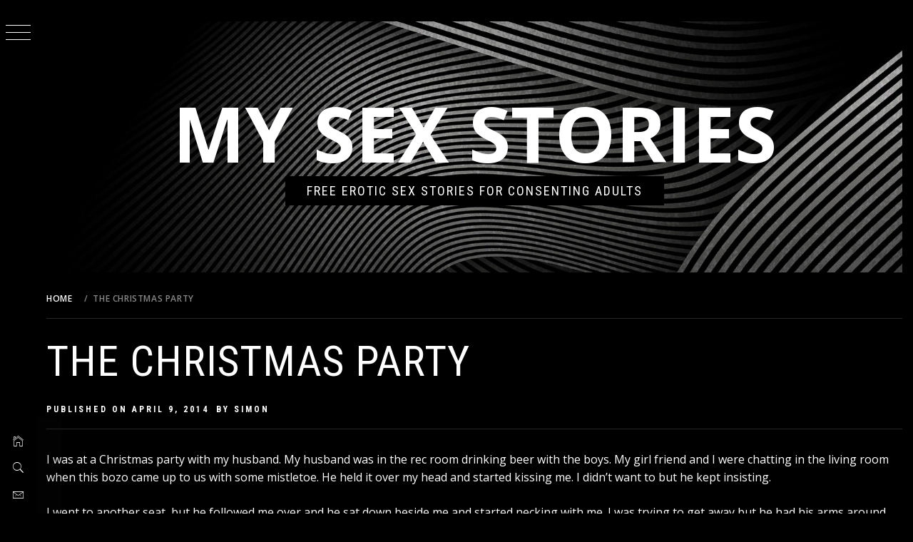

--- FILE ---
content_type: text/html; charset=UTF-8
request_url: http://www.mysexstories.com/?p=1790
body_size: 11162
content:
<!doctype html>
<html lang="en-US">
<head>
    <meta charset="UTF-8">
    <meta name="viewport" content="width=device-width, initial-scale=1">
    <link rel="profile" href="http://gmpg.org/xfn/11">
    <title>The Christmas Party</title>
    <style type="text/css">
                body .primary-background,
        body button:hover,
        body button:focus,
        body input[type="button"]:hover,
        body input[type="reset"]:hover,
        body input[type="reset"]:focus,
        body input[type="submit"]:hover,
        body input[type="submit"]:focus,
        body .widget .social-widget-menu ul li,
        body .comments-area .comment-list .reply,
        body .slide-categories a:hover,
        body .slide-categories a:focus,
        body .widget .social-widget-menu ul li:hover a:before,
        body .widget .social-widget-menu ul li:focus a:before,
        body .ham,
        body .ham:before,
        body .ham:after,
        body .btn-load-more {
            background: #33363b;
        }

                body .secondary-background,
        body .wp-block-quote,
        body button,
        body input[type="button"],
        body input[type="reset"],
        body input[type="submit"],
        body .widget.widget_minimal_grid_tab_posts_widget ul.nav-tabs li.active a,
        body .widget.widget_minimal_grid_tab_posts_widget ul.nav-tabs > li > a:focus,
        body .widget.widget_minimal_grid_tab_posts_widget ul.nav-tabs > li > a:hover,
        body .author-info .author-social > a:hover,
        body .author-info .author-social > a:focus,
        body .widget .social-widget-menu ul li a:before,
        body .widget .social-widget-menu ul li:hover,
        body .widget .social-widget-menu ul li:focus,
        body .moretag,
        body .moretag,
        body .thememattic-search-icon:before,
        body .slide-categories a,
        body .search-button.active .thememattic-search-icon:before,
        body .search-button.active .thememattic-search-icon:after,
        body .btn-load-more:hover,
        body .btn-load-more:focus {
            background: #ff2222;
        }

        body .sticky header:before,
        body a:hover,
        body a:focus,
        body a:active,
        body .main-navigation .menu-wrapper > ul > li.current-menu-item > a,
        body .main-navigation .menu-wrapper > ul > li:hover > a,
        body .main-navigation .menu-wrapper > ul > li:focus > a,
        body .sidr a:hover,
        body .sidr a:focus,
        body .page-numbers.current {
            color: #ff2222;
        }

        body .ajax-loader,
        body .thememattic-search-icon:after {
            border-color: #ff2222 !important;
        }

                body .section-recommended.section-bg {
            background: #f9e3d2;
        }

                body .section-recommended.section-bg .home-full-grid-cat-section,
        body .section-recommended.section-bg .home-full-grid-cat-section a {
            color: #333;
        }

                body,
        body .primary-font,
        body .site .site-title,
        body .section-title{
            font-family: Open Sans !important;
        }

                body .main-navigation #primary-menu li a,
        body h1, body h2, body h3, body h4, body h5, body h6,
        body .secondary-font,
        body .prime-excerpt,
        body blockquote,
        body.single .entry-content:before, .page .entry-content:before,
        .cat-links, .tags-links, .posted-on, .byline, .comments-link, .edit-link, .entry-meta-cat a{
            font-family: Roboto Condensed !important;
        }

        
        @media only screen and (min-width: 991px) {
            .site-content .site-header-two .site-branding .site-title {
                font-size: 6.6875em !important;
            }

                body, body button, body input, body select, body textarea, body p {
            font-size: 16px !important;
        }

                body h1 {
            font-size: 34px;
        }

                body h2,
        h2.entry-title {
            font-size: 28px;
        }

                body h3 {
            font-size: 24px;
        }

                body h4 {
            font-size: 18px;
        }

                body h5 {
            font-size: 14px;
        }

                body .masonry-grid.masonry-col article .entry-content,
        body .masonry-grid.masonry-col article .entry-content p {
            font-size: 14px !important;
        }

                body .footer-widget-area {
            background: #060606;
        }

                body .footer-widget-area,
        body .site-footer .widget-title,
        body .site-footer,
        body .site-footer a,
        body .site-footer a:visited {
            color: #fff;
        }

            </style>
    
<!-- This site is optimized with the Yoast SEO plugin v11.6 - https://yoast.com/wordpress/plugins/seo/ -->
<meta name="description" content="I could feel his penis against my vagina. I was still sobbing. He said, &quot;Crying isn&#039;t going to help you. The Christmas Party"/>
<link rel="canonical" href="http://www.mysexstories.com/?p=1790" />
<meta property="og:locale" content="en_US" />
<meta property="og:type" content="article" />
<meta property="og:title" content="The Christmas Party" />
<meta property="og:description" content="I could feel his penis against my vagina. I was still sobbing. He said, &quot;Crying isn&#039;t going to help you. The Christmas Party" />
<meta property="og:url" content="http://www.mysexstories.com/?p=1790" />
<meta property="og:site_name" content="My Sex Stories" />
<meta property="article:tag" content="M+F nc rape interr" />
<meta property="article:section" content="BDSM" />
<meta property="article:published_time" content="2014-04-09T18:10:32+00:00" />
<meta property="article:modified_time" content="2014-04-09T18:10:54+00:00" />
<meta property="og:updated_time" content="2014-04-09T18:10:54+00:00" />
<script type='application/ld+json' class='yoast-schema-graph yoast-schema-graph--main'>{"@context":"https://schema.org","@graph":[{"@type":"WebSite","@id":"http://www.mysexstories.com/#website","url":"http://www.mysexstories.com/","name":"My Sex Stories","potentialAction":{"@type":"SearchAction","target":"http://www.mysexstories.com/?s={search_term_string}","query-input":"required name=search_term_string"}},{"@type":"WebPage","@id":"http://www.mysexstories.com/?p=1790#webpage","url":"http://www.mysexstories.com/?p=1790","inLanguage":"en-US","name":"The Christmas Party","isPartOf":{"@id":"http://www.mysexstories.com/#website"},"datePublished":"2014-04-09T18:10:32+00:00","dateModified":"2014-04-09T18:10:54+00:00","author":{"@id":"http://www.mysexstories.com/#/schema/person/c152bae8791ac6c59776356c69f43b02"},"description":"I could feel his penis against my vagina. I was still sobbing. He said, \"Crying isn't going to help you. The Christmas Party"},{"@type":["Person"],"@id":"http://www.mysexstories.com/#/schema/person/c152bae8791ac6c59776356c69f43b02","name":"Simon","image":{"@type":"ImageObject","@id":"http://www.mysexstories.com/#authorlogo","url":"http://0.gravatar.com/avatar/9a612dc1367af56a85bb9df9ed93110a?s=96&d=mm&r=g","caption":"Simon"},"sameAs":[]}]}</script>
<!-- / Yoast SEO plugin. -->

<link rel='dns-prefetch' href='//fonts.googleapis.com' />
<link rel='dns-prefetch' href='//s.w.org' />
<link rel="alternate" type="application/rss+xml" title="My Sex Stories &raquo; Feed" href="http://www.mysexstories.com/?feed=rss2" />
<link rel="alternate" type="application/rss+xml" title="My Sex Stories &raquo; Comments Feed" href="http://www.mysexstories.com/?feed=comments-rss2" />
<link rel="alternate" type="application/rss+xml" title="My Sex Stories &raquo; The Christmas Party Comments Feed" href="http://www.mysexstories.com/?feed=rss2&#038;p=1790" />
		<script type="text/javascript">
			window._wpemojiSettings = {"baseUrl":"https:\/\/s.w.org\/images\/core\/emoji\/11.2.0\/72x72\/","ext":".png","svgUrl":"https:\/\/s.w.org\/images\/core\/emoji\/11.2.0\/svg\/","svgExt":".svg","source":{"concatemoji":"http:\/\/www.mysexstories.com\/wp\/wp-includes\/js\/wp-emoji-release.min.js?ver=5.1.1"}};
			!function(a,b,c){function d(a,b){var c=String.fromCharCode;l.clearRect(0,0,k.width,k.height),l.fillText(c.apply(this,a),0,0);var d=k.toDataURL();l.clearRect(0,0,k.width,k.height),l.fillText(c.apply(this,b),0,0);var e=k.toDataURL();return d===e}function e(a){var b;if(!l||!l.fillText)return!1;switch(l.textBaseline="top",l.font="600 32px Arial",a){case"flag":return!(b=d([55356,56826,55356,56819],[55356,56826,8203,55356,56819]))&&(b=d([55356,57332,56128,56423,56128,56418,56128,56421,56128,56430,56128,56423,56128,56447],[55356,57332,8203,56128,56423,8203,56128,56418,8203,56128,56421,8203,56128,56430,8203,56128,56423,8203,56128,56447]),!b);case"emoji":return b=d([55358,56760,9792,65039],[55358,56760,8203,9792,65039]),!b}return!1}function f(a){var c=b.createElement("script");c.src=a,c.defer=c.type="text/javascript",b.getElementsByTagName("head")[0].appendChild(c)}var g,h,i,j,k=b.createElement("canvas"),l=k.getContext&&k.getContext("2d");for(j=Array("flag","emoji"),c.supports={everything:!0,everythingExceptFlag:!0},i=0;i<j.length;i++)c.supports[j[i]]=e(j[i]),c.supports.everything=c.supports.everything&&c.supports[j[i]],"flag"!==j[i]&&(c.supports.everythingExceptFlag=c.supports.everythingExceptFlag&&c.supports[j[i]]);c.supports.everythingExceptFlag=c.supports.everythingExceptFlag&&!c.supports.flag,c.DOMReady=!1,c.readyCallback=function(){c.DOMReady=!0},c.supports.everything||(h=function(){c.readyCallback()},b.addEventListener?(b.addEventListener("DOMContentLoaded",h,!1),a.addEventListener("load",h,!1)):(a.attachEvent("onload",h),b.attachEvent("onreadystatechange",function(){"complete"===b.readyState&&c.readyCallback()})),g=c.source||{},g.concatemoji?f(g.concatemoji):g.wpemoji&&g.twemoji&&(f(g.twemoji),f(g.wpemoji)))}(window,document,window._wpemojiSettings);
		</script>
		<style type="text/css">
img.wp-smiley,
img.emoji {
	display: inline !important;
	border: none !important;
	box-shadow: none !important;
	height: 1em !important;
	width: 1em !important;
	margin: 0 .07em !important;
	vertical-align: -0.1em !important;
	background: none !important;
	padding: 0 !important;
}
</style>
	<link rel='stylesheet' id='wp-block-library-css'  href='http://www.mysexstories.com/wp/wp-includes/css/dist/block-library/style.min.css?ver=5.1.1' type='text/css' media='all' />
<link rel='stylesheet' id='ionicons-css'  href='http://www.mysexstories.com/wp/wp-content/themes/minimal-grid/assets/lib/ionicons/css/ionicons.min.css?ver=5.1.1' type='text/css' media='all' />
<link rel='stylesheet' id='bootstrap-css'  href='http://www.mysexstories.com/wp/wp-content/themes/minimal-grid/assets/lib/bootstrap/css/bootstrap.min.css?ver=5.1.1' type='text/css' media='all' />
<link rel='stylesheet' id='magnific-popup-css'  href='http://www.mysexstories.com/wp/wp-content/themes/minimal-grid/assets/lib/magnific-popup/magnific-popup.css?ver=5.1.1' type='text/css' media='all' />
<link rel='stylesheet' id='slick-css'  href='http://www.mysexstories.com/wp/wp-content/themes/minimal-grid/assets/lib/slick/css/slick.min.css?ver=5.1.1' type='text/css' media='all' />
<link rel='stylesheet' id='perfect-scrollbar-css'  href='http://www.mysexstories.com/wp/wp-content/themes/minimal-grid/assets/lib/perfect-scrollbar/css/perfect-scrollbar.css?ver=5.1.1' type='text/css' media='all' />
<link rel='stylesheet' id='mediaelement-css'  href='http://www.mysexstories.com/wp/wp-includes/js/mediaelement/mediaelementplayer-legacy.min.css?ver=4.2.6-78496d1' type='text/css' media='all' />
<link rel='stylesheet' id='wp-mediaelement-css'  href='http://www.mysexstories.com/wp/wp-includes/js/mediaelement/wp-mediaelement.min.css?ver=5.1.1' type='text/css' media='all' />
<link rel='stylesheet' id='minimal-grid-style-css'  href='http://www.mysexstories.com/wp/wp-content/themes/minimal-dark/style.css?ver=5.1.1' type='text/css' media='all' />
<link rel='stylesheet' id='minimal-grid-google-fonts-css'  href='https://fonts.googleapis.com/css?family=Open%20Sans:400,400italic,600,700|Roboto%20Condensed:400,300,400italic,700' type='text/css' media='all' />
<link rel='stylesheet' id='minimal-grid-css'  href='http://www.mysexstories.com/wp/wp-content/themes/minimal-grid/style.css?ver=5.1.1' type='text/css' media='all' />
<link rel='stylesheet' id='custom-css'  href='http://www.mysexstories.com/wp/wp-content/themes/minimal-dark/custom.css?ver=5.1.1' type='text/css' media='all' />
<script type='text/javascript' src='http://www.mysexstories.com/wp/wp-includes/js/jquery/jquery.js?ver=1.12.4'></script>
<script type='text/javascript' src='http://www.mysexstories.com/wp/wp-includes/js/jquery/jquery-migrate.min.js?ver=1.4.1'></script>
<script type='text/javascript'>
var mejsL10n = {"language":"en","strings":{"mejs.install-flash":"You are using a browser that does not have Flash player enabled or installed. Please turn on your Flash player plugin or download the latest version from https:\/\/get.adobe.com\/flashplayer\/","mejs.fullscreen-off":"Turn off Fullscreen","mejs.fullscreen-on":"Go Fullscreen","mejs.download-video":"Download Video","mejs.fullscreen":"Fullscreen","mejs.time-jump-forward":["Jump forward 1 second","Jump forward %1 seconds"],"mejs.loop":"Toggle Loop","mejs.play":"Play","mejs.pause":"Pause","mejs.close":"Close","mejs.time-slider":"Time Slider","mejs.time-help-text":"Use Left\/Right Arrow keys to advance one second, Up\/Down arrows to advance ten seconds.","mejs.time-skip-back":["Skip back 1 second","Skip back %1 seconds"],"mejs.captions-subtitles":"Captions\/Subtitles","mejs.captions-chapters":"Chapters","mejs.none":"None","mejs.mute-toggle":"Mute Toggle","mejs.volume-help-text":"Use Up\/Down Arrow keys to increase or decrease volume.","mejs.unmute":"Unmute","mejs.mute":"Mute","mejs.volume-slider":"Volume Slider","mejs.video-player":"Video Player","mejs.audio-player":"Audio Player","mejs.ad-skip":"Skip ad","mejs.ad-skip-info":["Skip in 1 second","Skip in %1 seconds"],"mejs.source-chooser":"Source Chooser","mejs.stop":"Stop","mejs.speed-rate":"Speed Rate","mejs.live-broadcast":"Live Broadcast","mejs.afrikaans":"Afrikaans","mejs.albanian":"Albanian","mejs.arabic":"Arabic","mejs.belarusian":"Belarusian","mejs.bulgarian":"Bulgarian","mejs.catalan":"Catalan","mejs.chinese":"Chinese","mejs.chinese-simplified":"Chinese (Simplified)","mejs.chinese-traditional":"Chinese (Traditional)","mejs.croatian":"Croatian","mejs.czech":"Czech","mejs.danish":"Danish","mejs.dutch":"Dutch","mejs.english":"English","mejs.estonian":"Estonian","mejs.filipino":"Filipino","mejs.finnish":"Finnish","mejs.french":"French","mejs.galician":"Galician","mejs.german":"German","mejs.greek":"Greek","mejs.haitian-creole":"Haitian Creole","mejs.hebrew":"Hebrew","mejs.hindi":"Hindi","mejs.hungarian":"Hungarian","mejs.icelandic":"Icelandic","mejs.indonesian":"Indonesian","mejs.irish":"Irish","mejs.italian":"Italian","mejs.japanese":"Japanese","mejs.korean":"Korean","mejs.latvian":"Latvian","mejs.lithuanian":"Lithuanian","mejs.macedonian":"Macedonian","mejs.malay":"Malay","mejs.maltese":"Maltese","mejs.norwegian":"Norwegian","mejs.persian":"Persian","mejs.polish":"Polish","mejs.portuguese":"Portuguese","mejs.romanian":"Romanian","mejs.russian":"Russian","mejs.serbian":"Serbian","mejs.slovak":"Slovak","mejs.slovenian":"Slovenian","mejs.spanish":"Spanish","mejs.swahili":"Swahili","mejs.swedish":"Swedish","mejs.tagalog":"Tagalog","mejs.thai":"Thai","mejs.turkish":"Turkish","mejs.ukrainian":"Ukrainian","mejs.vietnamese":"Vietnamese","mejs.welsh":"Welsh","mejs.yiddish":"Yiddish"}};
</script>
<script type='text/javascript' src='http://www.mysexstories.com/wp/wp-includes/js/mediaelement/mediaelement-and-player.min.js?ver=4.2.6-78496d1'></script>
<script type='text/javascript' src='http://www.mysexstories.com/wp/wp-includes/js/mediaelement/mediaelement-migrate.min.js?ver=5.1.1'></script>
<script type='text/javascript'>
/* <![CDATA[ */
var _wpmejsSettings = {"pluginPath":"\/wp\/wp-includes\/js\/mediaelement\/","classPrefix":"mejs-","stretching":"responsive"};
/* ]]> */
</script>
<link rel='https://api.w.org/' href='http://www.mysexstories.com/index.php?rest_route=/' />
<link rel="EditURI" type="application/rsd+xml" title="RSD" href="http://www.mysexstories.com/wp/xmlrpc.php?rsd" />
<link rel="wlwmanifest" type="application/wlwmanifest+xml" href="http://www.mysexstories.com/wp/wp-includes/wlwmanifest.xml" /> 
<meta name="generator" content="WordPress 5.1.1" />
<link rel='shortlink' href='http://www.mysexstories.com/?p=1790' />
<link rel="alternate" type="application/json+oembed" href="http://www.mysexstories.com/index.php?rest_route=%2Foembed%2F1.0%2Fembed&#038;url=http%3A%2F%2Fwww.mysexstories.com%2F%3Fp%3D1790" />
<link rel="alternate" type="text/xml+oembed" href="http://www.mysexstories.com/index.php?rest_route=%2Foembed%2F1.0%2Fembed&#038;url=http%3A%2F%2Fwww.mysexstories.com%2F%3Fp%3D1790&#038;format=xml" />
<link rel="pingback" href="http://www.mysexstories.com/wp/xmlrpc.php"></head>
<body class="post-template-default single single-post postid-1790 single-format-standard thememattic-full-layout no-sidebar">

<div class="preloader" >
    <div class="loader-wrapper">
        <div id="loader"></div>
    </div>
</div>


<aside id="thememattic-aside" class="aside-panel">
    <div class="menu-mobile">
        <div class="trigger-nav">
            <div class="trigger-icon nav-toogle menu-mobile-toogle">
                <a class="trigger-icon" href="#">
                    <span class="icon-bar top"></span>
                    <span class="icon-bar middle"></span>
                    <span class="icon-bar bottom"></span>
                </a>
            </div>
        </div>
        <div class="trigger-nav-right">
            <ul class="nav-right-options">
                <li>
                        <span class="icon-search">
                            <i class="thememattic-icon ion-ios-search"></i>
                        </span>
                </li>
                <li>
                    <a class="site-logo site-logo-mobile" href="http://www.mysexstories.com">
                        <i class="thememattic-icon ion-ios-home-outline"></i>
                    </a>
                </li>
            </ul>
        </div>
    </div>

    <div class="aside-menu">
        <div class="nav-panel">
            <div class="trigger-nav">
                <div class="trigger-icon trigger-icon-wraper nav-toogle nav-panel-toogle">
                    <a class="trigger-icon" href="#">
                        <span class="icon-bar top"></span>
                        <span class="icon-bar middle"></span>
                        <span class="icon-bar bottom"></span>
                    </a>
                </div>
            </div>
            <div class="asidepanel-icon">
                <div class="asidepanel-icon__item">
                    <div class="contact-icons">
                        <a class="" href="http://www.mysexstories.com">
                            <i class="thememattic-icon ion-ios-home-outline"></i>
                        </a>
                    </div>
                </div>
                <div class="asidepanel-icon__item">
                    <div class="contact-icons">
                        <span class="icon-search">
                            <i class="thememattic-icon ion-ios-search"></i>
                        </span>
                    </div>
                </div>
                <div class="asidepanel-icon__item">
                    <div class="contact-icons">
                                                <a href="mailto:someone@example.com" target="_blank">
                            <span class="thememattic-icon ion-ios-email-outline"></span>
                        </a>
                    </div>
                </div>
            </div>
        </div>
        <div class="menu-panel">
            <div class="menu-panel-wrapper">
                <div class="site-branding">
                                            <p class="site-title"><a href="http://www.mysexstories.com/"
                                                 rel="home">My Sex Stories</a></p>
                                            <p class="site-description secondary-font">
                            free erotic sex stories for consenting adults                        </p>
                                    </div>
                <div class="thememattic-navigation">
                    <nav id="site-navigation" class="main-navigation">
                            <span class="toggle-menu" aria-controls="primary-menu" aria-expanded="false">
                                 <span class="screen-reader-text">
                                    Primary Menu                                </span>
                                <i class="ham"></i>
                            </span>
                        <div id="primary-menu" class="menu"><ul>
<li class="page_item page-item-9"><a href="http://www.mysexstories.com/?page_id=9">Story Submission</a></li>
</ul></div>
                    </nav><!-- #site-navigation -->
                                    </div>
            </div>

            
        </div>
    </div>
</aside>

<div id="page" class="site">
    <a class="skip-link screen-reader-text" href="#content">Skip to content</a>
    <div class="popup-search">
        <div class="table-align">
            <div class="table-align-cell">
                <form role="search" method="get" class="search-form" action="http://www.mysexstories.com/">
				<label>
					<span class="screen-reader-text">Search for:</span>
					<input type="search" class="search-field" placeholder="Search &hellip;" value="" name="s" />
				</label>
				<input type="submit" class="search-submit" value="Search" />
			</form>            </div>
        </div>
        <div class="close-popup"></div>
    </div>


    <div id="content" class="site-content">

        <div class="site-header-two data-bg" data-background="http://www.mysexstories.com/wp/wp-content/themes/minimal-dark/images/header-banner.jpg">
            <div class="site-branding">
                                    <p class="site-title"><a href="http://www.mysexstories.com/" rel="home">My Sex Stories</a></p>
                                    <p class="site-description secondary-font">
                        <span>free erotic sex stories for consenting adults</span>
                    </p>
                            </div>
                    </div>



                    <header class="inner-banner">

                            <div class="primary-font thememattic-breadcrumb">
                                <div role="navigation" aria-label="Breadcrumbs" class="breadcrumb-trail breadcrumbs" itemprop="breadcrumb"><ul class="trail-items" itemscope itemtype="http://schema.org/BreadcrumbList"><meta name="numberOfItems" content="2" /><meta name="itemListOrder" content="Ascending" /><li itemprop="itemListElement" itemscope itemtype="http://schema.org/ListItem" class="trail-item trail-begin"><a href="http://www.mysexstories.com" rel="home"><span itemprop="name">Home</span></a><meta itemprop="position" content="1" /></li><li itemprop="itemListElement" itemscope itemtype="http://schema.org/ListItem" class="trail-item trail-end"><span itemprop="name">The Christmas Party</span><meta itemprop="position" content="2" /></li></ul></div>                            </div>


                            <h1 class="entry-title">The Christmas Party</h1>                                                            <div class="entry-header">
                                    <div class="entry-meta">
                                        <span class="posted-on">Published on <a href="http://www.mysexstories.com/?p=1790" rel="bookmark"><time class="entry-date published" datetime="2014-04-09T13:10:32-05:00">April 9, 2014</time><time class="updated" datetime="2014-04-09T13:10:54-05:00">April 9, 2014</time></a></span><span class="byline"> by <span class="author vcard"><a class="url fn n" href="http://www.mysexstories.com/?author=1">Simon</a></span></span>                                    </div>
                                </div>
                            
            </header>
            
        <div class="content-inner-wrapper">
	<div id="primary" class="content-area">
		<main id="main" class="site-main">

		<article id="post-1790" class="post-1790 post type-post status-publish format-standard hentry category-bdsm category-fetish-stories category-sex-stories tag-mf-nc-rape-interr">
        <div class="single-post">
    <div class="entry-content" data-initials="I"><p>I was at a Christmas party with my husband. My husband was in the rec room drinking beer with the boys. My girl friend and I were chatting in the living room when this bozo came up to us with some mistletoe. He held it over my head and started kissing me. I didn&#8217;t want to but he kept insisting.</p>
<p>I went to another seat, but he followed me over and he sat down beside me and started necking with me. I was trying to get away but he had his arms around me in a strong clinch. He kept kissing me and putting his tongue in my mouth. He had one arm around me and was squeezing my breast hard with his other hand. I told him to stop but he just grinned and squeezed all the harder. He was trying to pin me down on the sofa. He finally released the pressure on my breast and I let out a sigh of relief, but not for long, the hand he had on my breast was now up my skirt.</p>
<p>I tried to squeeze my legs together on his hand, so he couldn&#8217;t get any further up my skirt, but he was able to force his hand up further. All the time he was french kissing me and had an evil smirk on his face. He was now touching my panties with his finger tips. I said &#8220;NO.&#8221;, but he forced his hand inside my panties. I could feel his finger groping my vagina. I said &#8220;I have to go to the bathroom.&#8221; He said ok I&#8217;ll let you go, but we&#8217;ll continue this when you&#8217;re done. I got up and went to find my husband. He was half pissed by this time and when I told him what happened, he said, &#8220;Just tell the guy &#8216;No&#8217;, and you&#8217;ll be ok.&#8221; I really had to go to the washroom, so I went upstairs to the john and took a pee.</p>
<p>When I came out of the toilet, the bozo was standing there, with the same big smirk on his face. He grabbed me and pushed me up against the wall, I could feel his erection pushing against my private parts. I struggled to get away, but he was too strong. He pushed me along the wall and through a doorway into a bedroom. I struggled with all my might and broke away. He grabbed me from behind and lifted me off the ground. He carried me to the bed and threw me down on it. He knelt on top of me facing my legs and quickly pulled up my mini-skirt and pulled at the crotch of my panties. Once my panties were off he swung around to face me. I said, &#8220;If you don&#8217;t let me up I&#8217;ll scream.&#8221; He said, &#8220;Go ahead, but your husband is going to wonder why you&#8217;re in here with your panties off, now isn&#8217;t he? And your girlfriend saw me put my hand up your skirt in the living room.&#8221;</p>
<p>He was kneeling over me and he grabbed my vagina and squeezed. He said &#8220;I&#8217;m going to fuck your little cunt and nothing is going to stop me.&#8221; I said, &#8220;My husband won&#8217;t like it.&#8221; He said, &#8220;I don&#8217;t give a shit wether your husband likes it or not. It&#8217;s about time you were fucked by a real man.&#8221; He started to take my blouse off, then my brassiere. &#8220;Nice tits.&#8221; he said as he bent down and suckled my nipples alternately. He took off his shirt, then undid his pants and fly zipper. His penis popped out and I could see some juice dripping out. I started to sob. He had a real mean look on his face and said, &#8220;Don&#8217;t move!&#8221; He stood up and quickly dropped his pants and shorts to the floor, then pulled my mini-skirt off and was lying on top of me before I could do anything.</p>
<p>I could feel his penis against my vagina. I was still sobbing. He said, &#8220;Crying isn&#8217;t going to help you. I&#8217;m going to work your little pussy over.&#8221; With that he started to guide his penis into my vagina and made small thrusts with his hips. I could feel my clitoris starting to get hot as his penis rubbed against it. I tried not to get aroused, but the more I tried the hotter I got. The juice from his penis was making my vagina wet and slippery. I could feel him position the head of his penis against the lips of my vagina. With one big thrust of his hips, he sank his penis into my vagina. He said, &#8220;Got ya, you little cunt.&#8221; He was making fucking motions with his hips, while his fingers were rubbing and pulling my clitoris. I tried to hold back but I couldn&#8217;t and started to make fucking motions of my own. He kissed me hard and said, &#8220;So the little cunt is starting to enjoy it eh? Maybe I ought to tell your husband you&#8217;re getting it off with another guy eh?&#8221;</p>
<p>&#8220;No, please don&#8217;t tell him.&#8221; I said. He said, &#8220;I won&#8217;t tell him, as long as you keep on fucking with me. The first time you say no, I&#8217;ll tell him!&#8221; I started to sob again but at the same time started to have an orgasm. The bozo sensed my quickening response and started to fuck me hard and roughly. &#8220;Ok cunt. Here comes your first load from me.&#8221; he said, as I felt his penis throbbing inside me. He had his lips pressed on my mouth and his tongue down my throat. I was fucking him back as fast as I could. I grabbed the cheeks of his ass and pulled him further into my vagina. &#8220;Fuck me, fuck me.&#8221; I moaned. I could feel his penis still throbbing as he ejaculated deep inside my vagina. My orgasm lasted for a long time as I tried to pull him deeper inside me.</p>
<p>I was covered in sweat and so was he. Finally we both started to subside and go limp. He looked at me with the same smirk on his face. &#8220;I knew I&#8217;d make your little cunt hot.&#8221; he leered. &#8220;As I said, you&#8217;ve taken my first load. The first of many more to come. I&#8217;ll be fucking you on a regular basis from now on. I&#8217;m going to keep your panties and if you try to stop me from fucking you, I&#8217;ll send them to your husband, with a note confessing that I&#8217;ve been fucking you.&#8221; I was feeling numb, because I knew my husband would recognize the panties as they were present from him.</p>
<p>&#8220;I&#8217;m going to let you go for now, but you meet me here before the party breaks up. I&#8217;m going to give you another fucking before you go home.&#8221; he said. I looked down at the floor I didn&#8217;t want to look into his eyes. &#8220;WELL&#8217; he demanded. &#8220;Yes&#8217; I said softly. &#8220;I didn&#8217;t hear you, cunt&#8217; he replied. &#8220;YES&#8217; I repeated. &#8220;Ok.&#8221; he said. &#8220;I&#8217;ll come over and kiss you when it&#8217;s time for us to fuck again.&#8221; I knew I was fated to be his sex toy from now on and I wondered what kind of antics he would make me do in the future.</p>
<p>I didn&#8217;t have long to wait. About 11 o&#8217;clock, he came over to where I was chatting with my girl friend. He pulled me to my feet and kissed me. &#8220;Time for you to get fucked.&#8221; he whispered in my ear. &#8220;Meet me in the bedroom. NOW!&#8221; I looked down at the floor and started for the stairs. I slowly opened the bedroom but he bozo was just inside. He grabbed my arm and pulled me into the room. He was naked, he threw me down on the bed and roughly took off my clothes. He didn&#8217;t use any fore play but just spread my legs and shoved his cock into me. He was fucking me hard and was already starting to throb inside me, I thought I heard something and looked past his shoulder. Across the room I saw a big black man. He was naked and stroking his erect penis. The bozo was blowing his load into me by now and turned to the black man and said, &#8220;Ok Sam. I&#8217;m done. She&#8217;s all yours now.&#8221; I started to shake as the big black man came toward me.</p>
<p>I put my hand over my vagina and breasts and murmured, &#8220;NO.&#8221;, but he kept coming. &#8220;Take your hand away from your cunt, you white bitch.&#8221; he muttered. I saw the look of lust in his eye, so I knew I better do what he said. I slowly moved my hand away and he grabbed my vagina with his big paw. &#8220;Now you&#8217;re really going to get fucked, you white slut.&#8221; He threw himself on top of me and rammed his big black cock into my quivering vagina. He was making violent thrusts, ramming his cock further in with each thrust. When his whole cock was in my vagina, he withdrew so just the head was in the lips if my pussy, then he rammed it into me crushing my vagina against his body. I let out a little yelp. He said &#8220;Shut up, you white whore. I&#8217;m going give you a fucking you&#8217;ll never forget.&#8221; He kept ramming me, then he went faster and faster. I started to moan as my clitoris started to respond, I started to thrust up as he came down to take all that big black cock. Finally he started to throb and I squealed in delight as he ejaculated.</p>
<p>It had been quite a party all right. I wonder what my husband would think if he knew what they did to me.</p>
<p>&#8211; <a href="http://allme.com/stories/bdsm/the-xmas-party.shtml">The End</a> &#8211; </p>
</div>            <footer class="entry-footer">
            <div class="entry-meta">
                <span class="cat-links"> <span class="thememattic-icon ion-ios-folder-outline"></span><a href="http://www.mysexstories.com/?cat=10" rel="category">BDSM</a>, <a href="http://www.mysexstories.com/?cat=3" rel="category">Fetish</a>, <a href="http://www.mysexstories.com/?cat=2" rel="category">Sex Stories</a> </span><span class="tags-links"><span class="thememattic-icon ion-ios-pricetags-outline"></span><a href="http://www.mysexstories.com/?tag=mf-nc-rape-interr" rel="tag">M+F nc rape interr</a> </span>            </div>
        </footer><!-- .entry-footer -->
        </div>
</article>                        <section id="related-articles" class="page-section">
                                                            <header class="related-header">
                                    <h3 class="related-title">
                                        Related Articles                                    </h3>
                                </header>
                                                            <div class="entry-content">
                                <div class="row">
                                                                            <div class="col-sm-4">
                                            <div class="related-articles-wrapper">
                                                                                                <div class="related-article-title">
                                                    <h4 class="primary-font">
                                                        <a href="http://www.mysexstories.com/?p=1299">&#8220;Our First Threesome&#8221;</a>
                                                    </h4>
                                                </div><!-- .related-article-title -->
                                            </div>
                                        </div>
                                                                            <div class="col-sm-4">
                                            <div class="related-articles-wrapper">
                                                                                                <div class="related-article-title">
                                                    <h4 class="primary-font">
                                                        <a href="http://www.mysexstories.com/?p=1442">&#8220;Journey&#8217;s End&#8221; Ch. 1</a>
                                                    </h4>
                                                </div><!-- .related-article-title -->
                                            </div>
                                        </div>
                                                                            <div class="col-sm-4">
                                            <div class="related-articles-wrapper">
                                                                                                <div class="related-article-title">
                                                    <h4 class="primary-font">
                                                        <a href="http://www.mysexstories.com/?p=188">&#8220;Mom Flashes Puppies at WWF Event&#8221; by George VI</a>
                                                    </h4>
                                                </div><!-- .related-article-title -->
                                            </div>
                                        </div>
                                                                    </div>
                            </div><!-- .entry-content-->
                        </section>
                    
	<nav class="navigation post-navigation" role="navigation">
		<h2 class="screen-reader-text">Post navigation</h2>
		<div class="nav-links"><div class="nav-previous"><a href="http://www.mysexstories.com/?p=1786" rel="prev"><span class="meta-nav" aria-hidden="true">Previous</span> <span class="screen-reader-text">Previous post:</span> <span class="post-title">Garden Scene</span></a></div><div class="nav-next"><a href="http://www.mysexstories.com/?p=1792" rel="next"><span class="meta-nav" aria-hidden="true">Next</span> <span class="screen-reader-text">Next post:</span> <span class="post-title">A Close Examination of Monique</span></a></div></div>
	</nav>
<div id="comments" class="comments-area">

		<div id="respond" class="comment-respond">
		<h3 id="reply-title" class="comment-reply-title">Leave a Reply <small><a rel="nofollow" id="cancel-comment-reply-link" href="/?p=1790#respond" style="display:none;">Cancel reply</a></small></h3><p class="must-log-in">You must be <a href="http://www.mysexstories.com/wp/wp-login.php?redirect_to=http%3A%2F%2Fwww.mysexstories.com%2F%3Fp%3D1790">logged in</a> to post a comment.</p>	</div><!-- #respond -->
	
</div><!-- #comments -->

		</main><!-- #main -->
	</div><!-- #primary -->

</div>

<footer id="colophon" class="site-footer">
    
            <div class="site-copyright">
            <span>Copyright &copy; All rights reserved.</span>
            Theme: Minimal Grid by <a href="http://thememattic.com/" target = "_blank" rel="designer">Thememattic</a>        </div>
    </footer>
</div>
</div>


<a id="scroll-up" class="secondary-background"><i class="ion-ios-arrow-up"></i></a>
<script type='text/javascript' src='http://www.mysexstories.com/wp/wp-content/themes/minimal-grid/assets/thememattic/js/skip-link-focus-fix.js?ver=20151215'></script>
<script type='text/javascript' src='http://www.mysexstories.com/wp/wp-content/themes/minimal-grid/assets/lib/bootstrap/js/bootstrap.min.js?ver=5.1.1'></script>
<script type='text/javascript' src='http://www.mysexstories.com/wp/wp-content/themes/minimal-grid/assets/lib/slick/js/slick.min.js?ver=5.1.1'></script>
<script type='text/javascript' src='http://www.mysexstories.com/wp/wp-content/themes/minimal-grid/assets/lib/perfect-scrollbar/js/perfect-scrollbar.min.js?ver=5.1.1'></script>
<script type='text/javascript' src='http://www.mysexstories.com/wp/wp-content/themes/minimal-grid/assets/lib/magnific-popup/jquery.magnific-popup.min.js?ver=5.1.1'></script>
<script type='text/javascript' src='http://www.mysexstories.com/wp/wp-includes/js/imagesloaded.min.js?ver=3.2.0'></script>
<script type='text/javascript' src='http://www.mysexstories.com/wp/wp-includes/js/masonry.min.js?ver=3.3.2'></script>
<script type='text/javascript' src='http://www.mysexstories.com/wp/wp-content/themes/minimal-grid/assets/lib/theiaStickySidebar/theia-sticky-sidebar.min.js?ver=5.1.1'></script>
<script type='text/javascript' src='http://www.mysexstories.com/wp/wp-includes/js/mediaelement/wp-mediaelement.min.js?ver=5.1.1'></script>
<script type='text/javascript'>
/* <![CDATA[ */
var writeBlogVal = {"enable_slider_nav":"","enable_slider_loop":"","masonry_animation":"default","relayout_masonry":"1","nonce":"5311e75760","ajaxurl":"http:\/\/www.mysexstories.com\/wp\/wp-admin\/admin-ajax.php"};
/* ]]> */
</script>
<script type='text/javascript' src='http://www.mysexstories.com/wp/wp-content/themes/minimal-grid/assets/thememattic/js/script.js?ver=5.1.1'></script>
<script type='text/javascript' src='http://www.mysexstories.com/wp/wp-includes/js/wp-embed.min.js?ver=5.1.1'></script>

</body>
</html>
